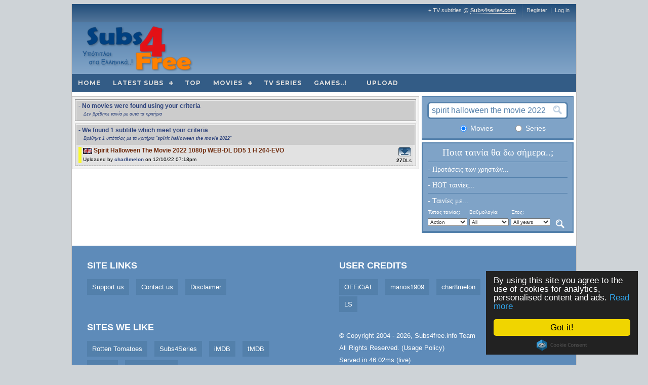

--- FILE ---
content_type: text/html; charset=utf-8
request_url: https://www.google.com/recaptcha/api2/aframe
body_size: 266
content:
<!DOCTYPE HTML><html><head><meta http-equiv="content-type" content="text/html; charset=UTF-8"></head><body><script nonce="mZ4l7cO1is2i7aPSCqYWzA">/** Anti-fraud and anti-abuse applications only. See google.com/recaptcha */ try{var clients={'sodar':'https://pagead2.googlesyndication.com/pagead/sodar?'};window.addEventListener("message",function(a){try{if(a.source===window.parent){var b=JSON.parse(a.data);var c=clients[b['id']];if(c){var d=document.createElement('img');d.src=c+b['params']+'&rc='+(localStorage.getItem("rc::a")?sessionStorage.getItem("rc::b"):"");window.document.body.appendChild(d);sessionStorage.setItem("rc::e",parseInt(sessionStorage.getItem("rc::e")||0)+1);localStorage.setItem("rc::h",'1769249330628');}}}catch(b){}});window.parent.postMessage("_grecaptcha_ready", "*");}catch(b){}</script></body></html>